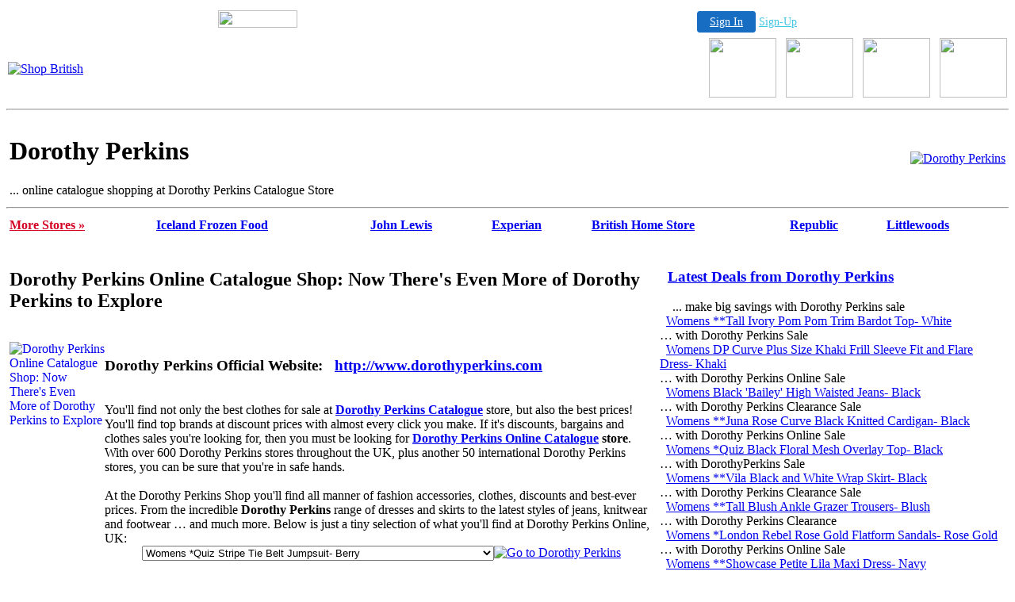

--- FILE ---
content_type: text/html
request_url: http://fashionworld.mysite.com/dresses/dorothy-perkins-dresses-148.html
body_size: 56011
content:
<!DOCTYPE html PUBLIC "-//W3C//DTD XHTML 1.0 Transitional//EN" "http://www.w3.org/TR/xhtml1/DTD/xhtml1-transitional.dtd">

<html xmlns="http://www.w3.org/1999/xhtml" xml:lang="en" lang="en">

<head>
<meta http-equiv="content-type" content="text/html; charset=utf-8" />
<title>Dorothy Perkins Online Catalogue Shop: Now There's Even More of Dorothy Perkins to Explore</title>
<meta name="desc" content="Dorothy Perkins Clearance, UK. Save up to 65% today with Dorothy Perkins Direct. Save on a whole range of quality products. Dorothy Perkins Direct is a name you can trust - and recommend with confidence. &copy; Dorothy Perkins Direct" />
<meta name="keywords" content="Dorothy Perkins,Catalogues UK,Bargain Crazy,Shop Online,Abound Catalogue,Home Shopping Catalogue Companies,Shop Online,Dorothy Perkins Online Catalogue Shop,Discount Clothes,Dorothy Perkins Catalog,Discount Fashion,Dorothy Perkins Ladies Fashions" />
<meta name="author" content="UK Shop Direct" />

<link rel="stylesheet" type="text/css" href="http://yui.yahooapis.com/3.4.0/build/cssreset/cssreset-min.css" /> 
<link rel="stylesheet" type="text/css" href="http://yui.yahooapis.com/3.4.0/build/cssfonts/cssfonts-min.css" />

<!-- Do our own css include after the resets -->
<link rel="stylesheet" type="text/css" href="http://www.u-buy.net/inserts/global_make_v1.css" />

</head>




<body>

<!-- '"AWS"' -->
<!-- Auto Banner Insertion Begin -->
<div id=aws_2297 align=center>  <table cellpadding="0" cellspacing="0" style="margin:0 auto;">
    <tr> 
      <td width="130" class="mwst" style="vertical-align:top; padding:5px 15px 5px 0;">
        <a href="http://freeservers.com/?refcd=MWS_20040713_Banner_bar">
          <img src="/cgi-bin/image/images/bannertype/100X22.gif" width="100" height="22" border="0" />
        </a>
      </td>
      <td width="130" class="mwst"  style="padding:10px 0 10px 10px;">
        <div align="right">
          <a style="padding:5px 15px; color:#FFF; font-size:14px; display:block-inline; background-color:#166DC2; border: 1px solid #166DC2; border-radius:4px;" href="/cgi-bin/login" target="_blank">Sign In</a>
          <a style="font-size:14px; color:#41c5e4;" href="/cgi-bin/path/signup?refcd=MWS_20040713_Banner_bar">Sign-Up</a>
	</div>
      </td>
    </tr>
    <tr>
      <td colspan=2 class="mwst" align="center" style="width:730px;">
    
          </td>
    </tr>
  </table>
  <DIV id="setMyHomeOverlay" align="left" style="position:absolute; top:25%; left:25%; width:358px; border:1px solid #AEAEAE; background-color:white; z-index:200000; display: none;">
    <div style="height:59px; padding-left:22px; background:white url('/cgi-bin/image/images/sethome_top_border.gif') repeat-x;">
    <div style="float:left; width:182px; height:35px; margin-top:12px; font:bold 38px arial,sans-serif; color:#454545"> Welcome! </div>
    <div style="float:right; padding:6px 5px 0px 5px;"><a href="#" onclick="javascript:do_set_homepage('close'); return false;">
    <div style="background:url('/cgi-bin/image/images/sethome_x.gif'); width:21px; height:21px; cursor:pointer;"></div></a></div>
    <div style="float:right; font:bold 12px arial; margin-top:10px;"><a style="text-decoration:none; color:#004182;" href="#" onclick="javascript:do_set_homepage('close'); return false;">Close</a></div></div>
    <div style="height:170px; background:#ffffff;">
    <div style="padding:30px 20px 0px 20px; font:normal 14px arial; height:80px;"> Would you like to make this site your homepage? It's fast and easy... </div>
    <div style="padding:10px 0 0 41px;">
    <div style="float:left;cursor:pointer; background:white url('/cgi-bin/image/images/sethome_btn_l.gif'); width:4px; height:26px;" onclick="javascript:do_set_homepage('do');"> </div>
    <div style="float:left;cursor:pointer; background:white url('/cgi-bin/image/images/sethome_btn_m.gif') repeat-x; width:265px; height:26px; text-align:center; font:bold 13px Arial; color:#FFFFFF; line-height:25px;" onclick="javascript:do_set_homepage('do');"> Yes, Please make this my home page! </div>
    <div style="float:left;cursor:pointer; background:white url('/cgi-bin/image/images/sethome_btn_r.gif'); width:4px; height:26px;" onclick="javascript:do_set_homepage('do');"> </div></div>
    <div style="padding-left:148px; padding-top:7px; clear:both; font:normal 12px arial;"><a href="#" style="text-decoration:none; color:#004182;" onclick="javascript:do_set_homepage('close'); return false;">No Thanks</a></div></div>
    <div style="height:36px; background: white url('/cgi-bin/image/images/sethome_bot_border.gif') repeat-x;">
    <div style="float:left;margin:12px 0px 0px 20px; line-height:10px;"><input type="checkbox" style="width:11px; height:11px;" onclick="javascript:do_set_homepage('dont');"></div>
    <div style="float:left;font:normal 12px arial;padding:10px 0 0 2px;"> &nbsp; Don't show this to me again.</div>
    <div style="float:right; padding:6px 5px 0px 5px;"><a href="#" onclick="javascript:do_set_homepage('close'); return false;">
    <div style="background:url('/cgi-bin/image/images/sethome_x.gif'); width:21px; height:21px; cursor:pointer;"></div></a></div>
    <div style="float:right;font:bold 12px arial; margin-top:10px;"><a style="text-decoration:none; color:#004182;" href="#" onclick="javascript:do_set_homepage('close'); return false;">Close</a></div></div></div>
    <span ID="mws_oHomePageOverlay" style="behavior:url(#default#homepage); display:none;"></span>
    <script src=/fs_img/js/overlay.js></script><script defer="defer" src=/fs_img/js/set_homepage.js></script></div><!-- Auto Banner Insertion Complete THANK YOU -->

<a name="dorothyperkins" title="Dorothy Perkins Sale"></a>
<center>

<div id="div_main" title="Dorothy Perkins Catalogue Clearance">

<div id="menu" title="Dorothy Perkins Direct">
<table width="100%" cellpadding="0" cellspacing="2" border="0" title="Dorothy Perkins Official Home Page">
<tr>
<td width="50%" id="logo">
<a href="index.html" title="Shop British"><img src="http://www.u-buy.net/images/remote/logo_shopbritish_373x76.gif" alt="Shop British" border="0" width="373" height="76" /></a>
</td>
<td width="50%" align="right">
<a href="http://www.shop-british.co.uk" title="Shop British"><img src="http://www.u-buy.net/images/remote/menubutton1.png" width="85" height="75" border="0"></a> &nbsp; <a href="http://www.xmail.net/dorothy-perkins/" onclick="window.top.location='http://www.u-buy.net/cgi-perl/pw.direct.pl?store=DORO';return false;"><img src="http://www.u-buy.net/images/remote/menubutton2.png" width="85" height="75" border="0"></a> &nbsp; <a href="http://www.uk-shop-uk.co.uk/shops/dorothy-perkins.html" onclick="window.top.location='http://www.u-buy.net/cgi-perl/pw.direct.pl?store=DORO';return false;"><img src="http://www.u-buy.net/images/remote/menubutton3.png" width="85" height="75" border="0"></a> &nbsp; <a href="http://www.uk-shop-uk.co.uk"><img src="http://www.u-buy.net/images/remote/menubutton4.png" width="85" height="75" border="0"></a>
</td>
</tr></table>
</div>

<hr />

<table width="100%" cellpadding="2" cellspacing="2" border="0" title="Dorothy Perkins UK Sale">
<tr>
<td>
<h1 title="Dorothy Perkins Catalogue Store"><b>Dorothy Perkins</b></h1>
... online catalogue shopping at Dorothy Perkins Catalogue Store
</td>
<td width="475" align="right">
<a href="http://shopviews.com/shop-dorothyperkins.html" onclick="window.top.location='http://www.u-buy.net/cgi-perl/pw.direct.pl?store=DORO';return false;" title="Dorothy Perkins Catalogue">
<img align="bottom" src="http://u-buy.net/cgi-perl/pw.iget.cgi?r=&amp;store=DORO&amp;w=468&amp;h=60" width="468" height="60" alt="Dorothy Perkins" title="Dorothy Perkins" border="0" onMouseOver="window.status='http://www.dorothyperkins.com';return true" />
</a>
</td>
</tr>
</table>

<hr />

<table width="100%" cellpadding="2" cellspacing="2" border="0" title="Dorothy Perkins Online Clearance">
<tr>
<td class="bg1 menu"><b><a href="http://www.shop-british.co.uk" style="color:#d40023;">More Stores &raquo;</a></b></td>
<td class="bg2 menu"><b><a href="http://www.u-buy.net/links/icel.html" title="Iceland Frozen Food" onclick="window.top.location='http://www.u-buy.net/cgi-bin/ubdirect.pl?store=ICEL';return false;">Iceland Frozen Food</a></b></td>
<td class="bg3 menu"><b><a href="http://www.uk-shop-uk.co.uk/shop/john/" title="John Lewis" onclick="window.top.location='http://www.u-buy.net/cgi-bin/ubdirect.pl?store=JOHN';return false;">John Lewis</a></b></td>
<td class="bg4 menu"><b><a href="http://www.shop-british.co.uk/sb_map/store_expr" title="Experien" onclick="window.top.location='http://www.u-buy.net/cgi-bin/ubdirect.pl?store=EXPR';return false;">Experian</a></b></td>
<td class="bg5 menu"><b><a href="http://sites.google.com/site/britishhomestoresbhs" title="British Home Store" onclick="window.top.location='http://www.u-buy.net/cgi-bin/ubdirect.pl?store=BHS1';return false;">British Home Store</a></b></td>
<td class="bg6 menu"><b><a href="http://www.uk-shop-uk.co.uk/shops/republic.html" title="Republic" onclick="window.top.location='http://www.u-buy.net/cgi-bin/ubdirect.pl?store=REPB';return false;">Republic</a></b></td>
<td class="bg7 menu"><b><a href="http://www.u-buy.net/links/lit1.html" title="Littlewoods Index" onclick="window.top.location='http://www.u-buy.net/cgi-bin/ubdirect.pl?store=LIT1';return false;">Littlewoods</a></b></td>
</tr>
</table>

<div class="lh8">&nbsp;</div>

<table width="100%" cellpadding="2" cellspacing="2" border="0" title="Dorothy Perkins Clearance Sale">
<tr>
<td width="65%" valign="top" class="tdcell1">
<h2 title="Dorothy Perkins Sale">Dorothy Perkins Online Catalogue Shop: Now There's Even More of Dorothy Perkins to Explore</h2>

<br />

<a href="http://shopviews.com/shop-dorothyperkins.html" onclick="window.top.location='http://www.u-buy.net/cgi-perl/pw.direct.pl?store=DORO';return false;" title="Dorothy Perkins Catalogue Store">
<img src="http://u-buy.net/cgi-perl/pw.iget.cgi?r=&amp;store=DORO&amp;w=120&amp;h=600" width="120" height="600" alt="Dorothy Perkins Online Catalogue Shop: Now There's Even More of Dorothy Perkins to Explore" title="Dorothy Perkins Online Catalogue Shop: Now There's Even More of Dorothy Perkins to Explore" border="0" align="left" class="padr15" onMouseOver="window.status='http://www.dorothyperkins.com';return true" />
</a>

<h3 class="domain"><b>Dorothy Perkins Official Website: &nbsp; <a href="http://www.womaz.com/shop/dorothy-perkins.html" onclick="window.top.location='http://www.u-buy.net/cgi-perl/pw.direct.pl?store=DORO';return false;" title="Dorothy Perkins" onMouseOver="window.status='http://www.dorothyperkins.com';return true">http://www.dorothyperkins.com</a></b></h3>

<br />



<div>
You'll find not only the best clothes for sale at <b><a href="http://www.u-buy.net/cgi-bin/ubdirect.pl?store=doro">Dorothy Perkins Catalogue</a></b> store, but also the best prices! You'll find top brands at discount prices with almost every click you make. If it's discounts, bargains and clothes sales you're looking for, then you must be looking for <b><a href="http://www.u-buy.net/cgi-bin/ubdirect.pl?store=doro">Dorothy Perkins Online Catalogue</a> store</b>. With over 600 Dorothy Perkins stores throughout the UK, plus another 50 international Dorothy Perkins stores, you can be sure that you're in safe hands. 
</div>


<br />



<div>
At the Dorothy Perkins Shop you'll find all manner of fashion accessories, clothes, discounts and best-ever prices. From the incredible <b>Dorothy Perkins</b> range of dresses and skirts to the latest styles of jeans, knitwear and footwear &#8230; and much more. Below is just a tiny selection of what you'll find at Dorothy Perkins Online, UK:
<form action="" method="put" name="dorothy" style="text-align:center">
<select name="dorothy-perkins" onchange="window.top.location='http://www.u-buy.net/cgi-bin/ubdirect.pl?store=doro';">
<option value="0">Womens *Quiz Stripe Tie Belt Jumpsuit- Berry</option><option value="1">Womens Black Tie Side T-Shirt- Black</option><option value="2">Womens **Billie &amp; Blossom Curve Black Glitter Jumpsuit- Black</option><option value="3">Womens *Izabel London Multi Navy Dip Hem Top- Multi Colour</option><option value="4">Womens Navy Floral Ruched Hem Top- Blue</option><option value="5">Womens **Billie &amp; Blossom Cobalt Sequin Lace Shift Dress- Cob&#8230;</option><option value="6">Womens Black 'Eden' Jeggings- Black</option><option value="7">Womens *Head Over Heels by Dune 'Kezzia' Grey Wedge Sandals- Grey</option><option value="8">Womens Khaki and Navy Reversible Parka Coat- Blue</option><option value="9">Womens Black 'Corinna' Peep Toe Court Shoes- Black</option><option value="10">Womens Grey Faux Fur Shearling Biker Jacket- Grey</option><option value="11">Womens *Quiz Black Mesh Floral Bodysuit- Black</option><option value="12">Womens **Lily &amp; Franc Monochrome Floral Manipulated Dress- Bl&#8230;</option><option value="13">Womens **Tall Red Floral Print Midi Skater Dress- Red</option><option value="14">Womens **Maternity Nude Pom Pom Lace T-Shirt- Nude</option><option value="15">Womens Grey Faux Shearling Aviator Biker Jacket- Grey</option><option value="16">Womens Pink Floral Jacquard Jumper- Pink</option><option value="17">Womens Green Metallic Faux Leather Mini Skirt- Green</option><option value="18">Womens White 'Frankie' Jeans- White</option><option value="19">Womens Breast Cancer Care Grey Sequin Heart Motif Tee- Grey</option><option value="20">Womens Nude Leather 'Fearn' Mule Sandals- White</option><option value="21">Womens Blackcurrant 'Frankie' Velvet Super Skinny Jeans- Purple</option><option value="22">Womens *Quiz Silver Mesh Court Shoes- Grey</option><option value="23">Womens Bright Blue 'Eden' Ultra Soft Jeggings- Blue</option><option value="24">Womens Blue 'Mariah' Velvet Ankle Boots- Blue</option><option value="perkins-99" style="background-color:#efdfaf">Dorothy Perkins Home Page</option>
</select>
<a href="http://www.u-buy.net/cgi-bin/ubdirect.pl?store=doro"><image src="http://www.u-buy.net/images/remote/press.button_off.gif" width="34" height="22" border="0" alt="Go to Dorothy Perkins" name="Submit" value="Submit" hspace="6" border="0" style="margin:-4px;" onClick="window.top.location='http://www.u-buy.net/cgi-bin/ubdirect.pl?store=doro';" onMouseOver="status='Submit Form';return true" onMouseOut="status='';return true"/></a>
</form>
</div>


<br />



<div>
At <b>Dorothy Perkins Catalogue</b> online, you'll find the same selection - and more - as you will in any Dorothy Perkins store, including the latest in womens clothing and fashion accessories. For mens clothes, clothes for babies & kids, electrical goods (mobile phones, games consoles, kitchen electrical, tv deals, video & dvd ...), <b><a href="http://www.u-buy.net/cgi-bin/ubdirect.pl?store=arg1">Argos</a></b> online store is a great choice, where you'll also find home furnishings, kitchen utensils, fitness equipment, photographic &amp; optical equipment ... and <i>much</i> more!
</div>

<br />

<h3 title="Dorothy Perkins Online Catalogue Sale">Other Shoppers Found Dorothy Perkins by Searching for:</h3>
<span class="xlink">Catalogues UK</span> - <span class="xlink">Bargain Crazy</span> - <span class="xlink">Shop Online</span> - <span class="xlink">Abound Catalogue</span> - <span class="xlink">Home Shopping Catalogue Companies</span> - <span class="xlink">Shop Online</span> - <span class="xlink">Dorothy Perkins Online Catalogue Shop</span> - <span class="xlink">Discount Clothes</span> - <span class="xlink">Dorothy Perkins Catalog</span> - <span class="xlink">Discount Fashion</span> - <span class="xlink">Dorothy Perkins Ladies Fashions</span> - <span class="xlink">Ladies Clothes</span> - <span class="xlink">Ladies Clothing Sale</span> - <span class="xlink">www.Dorothyperkins.Com</span> - <span class="xlink">Shopping</span> - <span class="xlink">Dorothy Perkins Online Shopping</span> - <span class="xlink">Dorothy Perkins UK Catalogue, Online</span> - <span class="xlink">www.Dorothyperkins.Com</span> - <span class="xlink">Online Catalogue Shop</span> - <span class="xlink">Innovations</span> - <span class="xlink">Catalogues UK</span> - <span class="xlink">Abound Catalogue</span> - <span class="xlink">Dorothy Perkins Plc</span> - <span class="xlink">www.Dorothyperkins.Com</span> - <span class="xlink">UK Catalogue Websites</span> &#8230; amongst other things.

<br /><br />

<h3 title="Dorothy Perkins Catalogue Sale">More DorothyPerkins Resources:</h3>
<br />
<table class="just_l" width="100%"><tr><td width="85" align="center" class="vtop"><img src="http://www.u-buy.net/images/remote/wikipedia_logo_51x43.gif" width="51" height="43" alt="Wikipedia Result" class="mr10 mb30" /></td><td class="vtop"><h3 class="color_red" title="Clothes Show Live">Clothes Show Live</h3>The Clothes Show (formerly Clothes Show Live) is a consumer exhibition brand held annually in December at the Birmingham's National Exhibition Centre.<br />&nbsp; <img src="http://www.u-buy.net/images/orange_arrow_icon_small1.gif" width="4" height="8" alt="" /> &nbsp;  <a href="https://en.wikipedia.org/wiki/Clothes_Show_Live" rel="nofollow" onclick="var yn=confirm('Would you like to continue to Dorothy Perkins?');if(yn===true){window.top.location='http://www.u-buy.net/cgi-bin/ubdirect.pl?store=doro';return false;};">https://en.wikipedia.org/wiki/Clothes_Show_Live</a></td></tr></table><br /><table class="just_l" width="100%"><tr><td width="85" align="center" class="vtop"><img src="http://www.u-buy.net/images/remote/wikipedia_logo_51x43.gif" width="51" height="43" alt="Wikipedia Result" class="mr10 mb30" /></td><td class="vtop"><h3 class="color_red" title="Dorothy A. Perkins">Dorothy A. Perkins</h3>Dorothy A. Perkins (born August 13, 1926) was an American politician in the state of Wyoming. She served in the Wyoming House of Representatives as a member of the Republican Party.<br />&nbsp; <img src="http://www.u-buy.net/images/orange_arrow_icon_small1.gif" width="4" height="8" alt="" /> &nbsp;  <a href="https://en.wikipedia.org/wiki/Dorothy_A._Perkins" rel="nofollow" onclick="var yn=confirm('Would you like to continue to Dorothy Perkins?');if(yn===true){window.top.location='http://www.u-buy.net/cgi-bin/ubdirect.pl?store=doro';return false;};">https://en.wikipedia.org/wiki/Dorothy_A._Perkins</a></td></tr></table><br /><table class="just_l" width="100%"><tr><td width="85" align="center" class="vtop"><img src="http://www.u-buy.net/images/remote/wikipedia_logo_51x43.gif" width="51" height="43" alt="Wikipedia Result" class="mr10 mb30" /></td><td class="vtop"><h3 class="color_red" title="Clothes horse">Clothes horse</h3>A clothes horse, sometimes called a clothes rack, drying horse, clothes maiden, drying rack, drying stand, Frostick, airer, or (Scots) winterdyke, is a frame upon which clothes are hung after washing, indoors or outdoors, to dry by evaporation.<br />&nbsp; <img src="http://www.u-buy.net/images/orange_arrow_icon_small1.gif" width="4" height="8" alt="" /> &nbsp;  <a href="https://en.wikipedia.org/wiki/Clothes_horse" rel="nofollow" onclick="var yn=confirm('Would you like to continue to Dorothy Perkins?');if(yn===true){window.top.location='http://www.u-buy.net/cgi-bin/ubdirect.pl?store=doro';return false;};">https://en.wikipedia.org/wiki/Clothes_horse</a></td></tr></table><br /><table class="just_l" width="100%"><tr><td width="85" align="center" class="vtop"><img src="http://www.u-buy.net/images/remote/wikipedia_logo_51x43.gif" width="51" height="43" alt="Wikipedia Result" class="mr10 mb30" /></td><td class="vtop"><h3 class="color_red" title="Clothing">Clothing</h3>Clothing (also known as clothes and attire) is a collective term for garments, items worn on the body.<br />&nbsp; <img src="http://www.u-buy.net/images/orange_arrow_icon_small1.gif" width="4" height="8" alt="" /> &nbsp;  <a href="https://en.wikipedia.org/wiki/Clothing" rel="nofollow" onclick="var yn=confirm('Would you like to continue to Dorothy Perkins?');if(yn===true){window.top.location='http://www.u-buy.net/cgi-bin/ubdirect.pl?store=doro';return false;};">https://en.wikipedia.org/wiki/Clothing</a></td></tr></table><br /><table class="just_l" width="100%"><tr><td width="85" align="center" class="vtop"><img src="http://www.u-buy.net/images/remote/wikipedia_logo_51x43.gif" width="51" height="43" alt="Wikipedia Result" class="mr10 mb30" /></td><td class="vtop"><h3 class="color_red" title="Clothes line">Clothes line</h3>A clothes line or washing line is any type of rope, cord, or twine that has been stretched between two points (e.g.<br />&nbsp; <img src="http://www.u-buy.net/images/orange_arrow_icon_small1.gif" width="4" height="8" alt="" /> &nbsp;  <a href="https://en.wikipedia.org/wiki/Clothes_line" rel="nofollow" onclick="var yn=confirm('Would you like to continue to Dorothy Perkins?');if(yn===true){window.top.location='http://www.u-buy.net/cgi-bin/ubdirect.pl?store=doro';return false;};">https://en.wikipedia.org/wiki/Clothes_line</a></td></tr></table><br /><table class="just_l" width="100%"><tr><td width="85" align="center" class="vtop"><img src="http://www.u-buy.net/images/remote/digg_logo_67x43.gif" width="67" height="43" alt="Digg Result" class="mr10 mb30" align="center" /></td><td class="vtop"><h3 class="color_orange" title="Dorothy Perkins Pink vest top with ruffle  | NIGERIA">Dorothy Perkins Pink vest top with ruffle  | NIGERIA</h3>Shop Dorothy Perkins Blue vest top with ruffle online in Nigeria.<br />&nbsp; <img src="http://www.u-buy.net/images/orange_arrow_icon_small1.gif" width="4" height="8" alt="" /> &nbsp;  <a href="http://digg.com/news/lifestyle/dorothy_perkins_pink_vest_top_with_ruffle_nigeria" rel="nofollow" onclick="var yn=confirm('Would you like to continue to Dorothy Perkins?');if(yn===true){window.top.location='http://www.u-buy.net/cgi-bin/ubdirect.pl?store=doro';return false;};">http://digg.com/news/lifestyle/dorothy_perkins_pink_vest_top_with_ruffle_nigeria</a></td></tr></table><br />
<table class="just_l" width="100%"><tr><td width="85" align="center" class="vtop"><img src="http://www.u-buy.net/images/remote/wikipedia_logo_51x43.gif" width="51" height="43" alt="Wikipedia Result" class="mr10 mb30" /></td><td class="vtop"><h3 class="color_red" title="Dorothy Perkins">Dorothy Perkins</h3>Dorothy Perkins is a multinational women's fashion retailer based in the United Kingdom. Dorothy Perkins sells both its own range of clothes and branded fashion goods.<br />&nbsp; <img src="http://www.u-buy.net/images/orange_arrow_icon_small1.gif" width="4" height="8" alt="" /> &nbsp;  <a href="https://en.wikipedia.org/wiki/Dorothy_Perkins" rel="nofollow" onclick="var yn=confirm('Would you like to continue to Dorothy Perkins?');if(yn===true){window.top.location='http://www.u-buy.net/cgi-bin/ubdirect.pl?store=doro';return false;};">https://en.wikipedia.org/wiki/Dorothy_Perkins</a></td></tr></table><br /><table class="just_l" width="100%"><tr><td width="85" align="center" class="vtop"><img src="http://www.u-buy.net/images/remote/wikipedia_logo_51x43.gif" width="51" height="43" alt="Wikipedia Result" class="mr10 mb30" /></td><td class="vtop"><h3 class="color_red" title="Clothes iron">Clothes iron</h3>A clothes iron is a roughly triangular surface that, when heated, is used to press clothes to remove creases.<br />&nbsp; <img src="http://www.u-buy.net/images/orange_arrow_icon_small1.gif" width="4" height="8" alt="" /> &nbsp;  <a href="https://en.wikipedia.org/wiki/Clothes_iron" rel="nofollow" onclick="var yn=confirm('Would you like to continue to Dorothy Perkins?');if(yn===true){window.top.location='http://www.u-buy.net/cgi-bin/ubdirect.pl?store=doro';return false;};">https://en.wikipedia.org/wiki/Clothes_iron</a></td></tr></table><br /><table class="just_l" width="100%"><tr><td width="85" align="center" class="vtop"><img src="http://www.u-buy.net/images/remote/wikipedia_logo_51x43.gif" width="51" height="43" alt="Wikipedia Result" class="mr10 mb30" /></td><td class="vtop"><h3 class="color_red" title="Clothes Drop">Clothes Drop</h3>Clothes Drop is the seventh studio album released by Jamaican singer Shaggy. The album was released on September 2, 2005. When the album was released promotionally in 2004, it was debated that the album would not be commercially released.<br />&nbsp; <img src="http://www.u-buy.net/images/orange_arrow_icon_small1.gif" width="4" height="8" alt="" /> &nbsp;  <a href="https://en.wikipedia.org/wiki/Clothes_Drop" rel="nofollow" onclick="var yn=confirm('Would you like to continue to Dorothy Perkins?');if(yn===true){window.top.location='http://www.u-buy.net/cgi-bin/ubdirect.pl?store=doro';return false;};">https://en.wikipedia.org/wiki/Clothes_Drop</a></td></tr></table><br /><table class="just_l" width="100%"><tr><td width="85" align="center" class="vtop"><img src="http://www.u-buy.net/images/remote/wikipedia_logo_51x43.gif" width="51" height="43" alt="Wikipedia Result" class="mr10 mb30" /></td><td class="vtop"><h3 class="color_red" title="Clothespin">Clothespin</h3>A clothespin (US English), or clothes peg (UK English) is a fastener used to hang up clothes for drying, usually on a clothes line.<br />&nbsp; <img src="http://www.u-buy.net/images/orange_arrow_icon_small1.gif" width="4" height="8" alt="" /> &nbsp;  <a href="https://en.wikipedia.org/wiki/Clothespin" rel="nofollow" onclick="var yn=confirm('Would you like to continue to Dorothy Perkins?');if(yn===true){window.top.location='http://www.u-buy.net/cgi-bin/ubdirect.pl?store=doro';return false;};">https://en.wikipedia.org/wiki/Clothespin</a></td></tr></table><br /><table class="just_l" width="100%"><tr><td width="85" align="center" class="vtop"><img src="http://www.u-buy.net/images/remote/wikipedia_logo_51x43.gif" width="51" height="43" alt="Wikipedia Result" class="mr10 mb30" /></td><td class="vtop"><h3 class="color_red" title="Clothes Off!!">Clothes Off!!</h3>"Clothes Off!!" is the fifth single from Gym Class Heroes' third album, As Cruel as School Children. It features vocalist Patrick Stump of Fall Out Boy.<br />&nbsp; <img src="http://www.u-buy.net/images/orange_arrow_icon_small1.gif" width="4" height="8" alt="" /> &nbsp;  <a href="https://en.wikipedia.org/wiki/Clothes_Off!!" rel="nofollow" onclick="var yn=confirm('Would you like to continue to Dorothy Perkins?');if(yn===true){window.top.location='http://www.u-buy.net/cgi-bin/ubdirect.pl?store=doro';return false;};">https://en.wikipedia.org/wiki/Clothes_Off!!</a></td></tr></table><br /><table class="just_l" width="100%"><tr><td width="85" align="center" class="vtop"><img src="http://www.u-buy.net/images/remote/wikipedia_logo_51x43.gif" width="51" height="43" alt="Wikipedia Result" class="mr10 mb30" /></td><td class="vtop"><h3 class="color_red" title="Clothes dryer">Clothes dryer</h3>A clothes dryer, tumble dryer, drying machine or dryer is a powered household appliance that is used to remove moisture from a load of clothing and other textiles, usually shortly after they are washed in a washing machine.<br />&nbsp; <img src="http://www.u-buy.net/images/orange_arrow_icon_small1.gif" width="4" height="8" alt="" /> &nbsp;  <a href="https://en.wikipedia.org/wiki/Clothes_dryer" rel="nofollow" onclick="var yn=confirm('Would you like to continue to Dorothy Perkins?');if(yn===true){window.top.location='http://www.u-buy.net/cgi-bin/ubdirect.pl?store=doro';return false;};">https://en.wikipedia.org/wiki/Clothes_dryer</a></td></tr></table><br />

<br />

&#149; <a href="#dorothyperkins" title="Dorothy Perkins">Dorothy Perkins: Top</a>

</td>
<td width="35%" valign="top" class="mt5 tdcell2">
<h3 title="Dorothy Perkins Sale - Latest Deals" class="mb5">
<img src="http://www.u-buy.net/images/remote/triangle-red-right-7-16.gif" width="7" height="16" alt="" class="image_flush" />&nbsp; <a href="dorothy-perkins-dresses-149.html" title="Dorothy Perkins Sale" class="green_link" onclick="window.top.location='http://www.u-buy.net/cgi-bin/ubdirect.pl?store=DORO';return false;">Latest Deals from Dorothy Perkins</a></h3>
&nbsp; &nbsp; ... make big savings with Dorothy Perkins sale
<br />
<div id="div_prods" title="Products from Dorothy Perkins"><img src="http://www.price-wizard.com/images/triangle.gif" width="4" height="8" alt="" />&nbsp; <a href="http://u-buy.net/cgi-bin/ubdirect.pl?store=doro&amp;sku=11301584539" title="Womens **Tall Ivory Pom Pom Trim Bardot Top- White at Dorothy Perkins">Womens **Tall Ivory Pom Pom Trim Bardot Top- White</a><br /> &#8230; with Dorothy Perkins Sale<br /><img src="http://www.price-wizard.com/images/triangle.gif" width="4" height="8" alt="" />&nbsp; <a href="http://u-buy.net/cgi-bin/ubdirect.pl?store=doro&amp;sku=21398356059" title="Womens DP Curve Plus Size Khaki Frill Sleeve Fit and Flare Dress- Khaki at DorothyPerkins">Womens DP Curve Plus Size Khaki Frill Sleeve Fit and Flare Dress- Khaki</a><br /> &#8230; with Dorothy Perkins Online Sale<br /><img src="http://www.price-wizard.com/images/triangle.gif" width="4" height="8" alt="" />&nbsp; <a href="http://u-buy.net/cgi-bin/ubdirect.pl?store=doro&amp;sku=3664671267" title="Womens Black 'Bailey' High Waisted Jeans- Black at Dorothy Perkins">Womens Black 'Bailey' High Waisted Jeans- Black</a><br /> &#8230; with Dorothy Perkins Clearance Sale<br /><img src="http://www.price-wizard.com/images/triangle.gif" width="4" height="8" alt="" />&nbsp; <a href="http://u-buy.net/cgi-bin/ubdirect.pl?store=doro&amp;sku=21374652220" title="Womens **Juna Rose Curve Black Knitted Cardigan- Black at Dorothy Perkins">Womens **Juna Rose Curve Black Knitted Cardigan- Black</a><br /> &#8230; with Dorothy Perkins Online Sale<br /><img src="http://www.price-wizard.com/images/triangle.gif" width="4" height="8" alt="" />&nbsp; <a href="http://u-buy.net/cgi-bin/ubdirect.pl?store=doro&amp;sku=21214238993" title="Womens *Quiz Black Floral Mesh Overlay Top- Black at Dorothy Perkins">Womens *Quiz Black Floral Mesh Overlay Top- Black</a><br /> &#8230; with DorothyPerkins Sale<br /><img src="http://www.price-wizard.com/images/triangle.gif" width="4" height="8" alt="" />&nbsp; <a href="http://u-buy.net/cgi-bin/ubdirect.pl?store=doro&amp;sku=21398355935" title="Womens **Vila Black and White Wrap Skirt- Black at Dorothy Perkins">Womens **Vila Black and White Wrap Skirt- Black</a><br /> &#8230; with Dorothy Perkins Clearance Sale<br /><img src="http://www.price-wizard.com/images/triangle.gif" width="4" height="8" alt="" />&nbsp; <a href="http://u-buy.net/cgi-bin/ubdirect.pl?store=doro&amp;sku=5957543603" title="Womens **Tall Blush Ankle Grazer Trousers- Blush at Dorothy Perkins">Womens **Tall Blush Ankle Grazer Trousers- Blush</a><br /> &#8230; with Dorothy Perkins Clearance<br /><img src="http://www.price-wizard.com/images/triangle.gif" width="4" height="8" alt="" />&nbsp; <a href="http://u-buy.net/cgi-bin/ubdirect.pl?store=doro&amp;sku=5208284037" title="Womens *London Rebel Rose Gold Flatform Sandals- Rose Gold at Dorothy Perkins">Womens *London Rebel Rose Gold Flatform Sandals- Rose Gold</a><br /> &#8230; with Dorothy Perkins Online Sale<br /><img src="http://www.price-wizard.com/images/triangle.gif" width="4" height="8" alt="" />&nbsp; <a href="http://u-buy.net/cgi-bin/ubdirect.pl?store=doro&amp;sku=20963688325" title="Womens **Showcase Petite Lila Maxi Dress- Navy at Dorothy Perkins">Womens **Showcase Petite Lila Maxi Dress- Navy</a><br /> &#8230; with Dorothy Perkins Sale<br /><img src="http://www.price-wizard.com/images/triangle.gif" width="4" height="8" alt="" />&nbsp; <a href="http://u-buy.net/cgi-bin/ubdirect.pl?store=doro&amp;sku=6412903123" title="Womens **Maternity Blue Ruffle Tie Cold Shoulder Top- Blue at Dorothy Perkins">Womens **Maternity Blue Ruffle Tie Cold Shoulder Top- Blue</a><br /> &#8230; with Dorothy Perkins Clearance Sale<br /><img src="http://www.price-wizard.com/images/triangle.gif" width="4" height="8" alt="" />&nbsp; <a href="http://u-buy.net/cgi-bin/ubdirect.pl?store=doro&amp;sku=21267118593" title="Womens *Izabel London Grey Pocket Detail Shift Dress- Grey at Dorothy Perkins">Womens *Izabel London Grey Pocket Detail Shift Dress- Grey</a><br /> &#8230; with Dorothy Perkins Online Savings<br /><img src="http://www.price-wizard.com/images/triangle.gif" width="4" height="8" alt="" />&nbsp; <a href="http://u-buy.net/cgi-bin/ubdirect.pl?store=doro&amp;sku=4039652217" title="Womens Ivory Multi Embroidered Tank Top- Ivory at Dorothy Perkins">Womens Ivory Multi Embroidered Tank Top- Ivory</a><br /> &#8230; with Dorothy Perkins Clearance<br /><img src="http://www.price-wizard.com/images/triangle.gif" width="4" height="8" alt="" />&nbsp; <a href="http://u-buy.net/cgi-bin/ubdirect.pl?store=doro&amp;sku=21362662367" title="Womens Black Eden Ankle Grazer Jeggings- Black at Dorothy Perkins">Womens Black Eden Ankle Grazer Jeggings- Black</a><br /> &#8230; with Dorothy Perkins Sale<br /><img src="http://www.price-wizard.com/images/triangle.gif" width="4" height="8" alt="" />&nbsp; <a href="http://u-buy.net/cgi-bin/ubdirect.pl?store=doro&amp;sku=14524470885" title="Womens Black 'Frankie' Zip Coated Jeans- Black at Dorothy Perkins">Womens Black 'Frankie' Zip Coated Jeans- Black</a><br /> &#8230; with Dorothy Perkins Clearance<br /><img src="http://www.price-wizard.com/images/triangle.gif" width="4" height="8" alt="" />&nbsp; <a href="http://u-buy.net/cgi-bin/ubdirect.pl?store=doro&amp;sku=21374652448" title="Womens Grey Frill Sleeve Woven T-Shirt- Silver at Dorothy Perkins">Womens Grey Frill Sleeve Woven T-Shirt- Silver</a><br /> &#8230; with Dorothy Perkins Online Savings<br /><img src="http://www.price-wizard.com/images/triangle.gif" width="4" height="8" alt="" />&nbsp; <a href="http://u-buy.net/cgi-bin/ubdirect.pl?store=doro&amp;sku=7093052505" title="Womens Black And White Floral Print Tunic- Black at Dorothy Perkins">Womens Black And White Floral Print Tunic- Black</a><br /> &#8230; with Dorothy Perkins Sale<br /><img src="http://www.price-wizard.com/images/triangle.gif" width="4" height="8" alt="" />&nbsp; <a href="http://u-buy.net/cgi-bin/ubdirect.pl?store=doro&amp;sku=7561670401" title="Womens *Chi Chi London Navy Embroidered Maxi Dress- Navy at Dorothy Perkins">Womens *Chi Chi London Navy Embroidered Maxi Dress- Navy</a><br /> &#8230; with Dorothy Perkins Online Savings<br /><img src="http://www.price-wizard.com/images/triangle.gif" width="4" height="8" alt="" />&nbsp; <a href="http://u-buy.net/cgi-bin/ubdirect.pl?store=doro&amp;sku=21398356323" title="Womens Blush Leather Comfort 'Rio' Wedge Sandals- Pink at Dorothy Perkins">Womens Blush Leather Comfort 'Rio' Wedge Sandals- Pink</a><br /> &#8230; with Dorothy Perkins Clearance<br /><img src="http://www.price-wizard.com/images/triangle.gif" width="4" height="8" alt="" />&nbsp; <a href="http://u-buy.net/cgi-bin/ubdirect.pl?store=doro&amp;sku=21326595369" title="Womens **Billie &amp; Blossom Multi Coloured Glitter Paisley Blouse- Multi Colour at Dorothy Perkins">Womens **Billie &amp; Blossom Multi Coloured Glitter Paisley Blouse- Multi Colour</a><br /> &#8230; with DorothyPerkins Online Savings<br /><img src="http://www.price-wizard.com/images/triangle.gif" width="4" height="8" alt="" />&nbsp; <a href="http://u-buy.net/cgi-bin/ubdirect.pl?store=doro&amp;sku=21409551905" title="Womens DP Curve Plus Size Multi Coloured Floral Print Jersey Skater Dress- Fl Multi at Dorothy Perkins">Womens DP Curve Plus Size Multi Coloured Floral Print Jersey Skater Dress- Fl Multi</a><br /> &#8230; with Dorothy Perkins Clearance Sale<br /><img src="http://www.price-wizard.com/images/triangle.gif" width="4" height="8" alt="" />&nbsp; <a href="http://u-buy.net/cgi-bin/ubdirect.pl?store=doro&amp;sku=14361892531" title="Womens **Tall Navy Tie Sleeve Shift Dress- Navy at Dorothy Perkins">Womens **Tall Navy Tie Sleeve Shift Dress- Navy</a><br /> &#8230; with Dorothy Perkins Online Sale<br /><img src="http://www.price-wizard.com/images/triangle.gif" width="4" height="8" alt="" />&nbsp; <a href="http://u-buy.net/cgi-bin/ubdirect.pl?store=doro&amp;sku=21346966035" title="Womens **Vero Moda Black Beaded Short Dress- Black at Dorothy Perkins">Womens **Vero Moda Black Beaded Short Dress- Black</a><br /> &#8230; with Dorothy Perkins Clearance<br /><img src="http://www.price-wizard.com/images/triangle.gif" width="4" height="8" alt="" />&nbsp; <a href="http://u-buy.net/cgi-bin/ubdirect.pl?store=doro&amp;sku=3854543863" title="Womens Petite Navy Choker Top- Blue at Dorothy Perkins">Womens Petite Navy Choker Top- Blue</a><br /> &#8230; with Dorothy Perkins Clearance<br /><img src="http://www.price-wizard.com/images/triangle.gif" width="4" height="8" alt="" />&nbsp; <a href="http://u-buy.net/cgi-bin/ubdirect.pl?store=doro&amp;sku=7093000533" title="Womens **Vila Red And White Abstract Floral Print Wrap Dress- Red And White at Dorothy Perkins">Womens **Vila Red And White Abstract Floral Print Wrap Dress- Red And White</a><br /> &#8230; with Dorothy Perkins Online Savings<br /><img src="http://www.price-wizard.com/images/triangle.gif" width="4" height="8" alt="" />&nbsp; <a href="http://u-buy.net/cgi-bin/ubdirect.pl?store=doro&amp;sku=3628181361" title="Womens Black 'Eden' Jeggings- Black at Dorothy Perkins">Womens Black 'Eden' Jeggings- Black</a><br /> &#8230; with Dorothy Perkins Clearance<br /><img src="http://www.price-wizard.com/images/triangle.gif" width="4" height="8" alt="" />&nbsp; <a href="http://u-buy.net/cgi-bin/ubdirect.pl?store=doro&amp;sku=14524524495" title="Womens **Tall Cream Faux Fur Coat- Cream at Dorothy Perkins">Womens **Tall Cream Faux Fur Coat- Cream</a><br /> &#8230; with Dorothy Perkins Clearance Sale<br /><img src="http://www.price-wizard.com/images/triangle.gif" width="4" height="8" alt="" />&nbsp; <a href="http://u-buy.net/cgi-bin/ubdirect.pl?store=doro&amp;sku=3566218275" title="Womens printed bardot ruffle maxi dress- Blue at DorothyPerkins">Womens printed bardot ruffle maxi dress- Blue</a><br /> &#8230; with Dorothy Perkins Sale<br /><img src="http://www.price-wizard.com/images/triangle.gif" width="4" height="8" alt="" />&nbsp; <a href="http://u-buy.net/cgi-bin/ubdirect.pl?store=doro&amp;sku=21220907131" title="Womens Charcoal Snowflake Embellished Jumper- Grey at Dorothy Perkins">Womens Charcoal Snowflake Embellished Jumper- Grey</a><br /> &#8230; with Dorothy Perkins Online Savings<br /><img src="http://www.price-wizard.com/images/triangle.gif" width="4" height="8" alt="" />&nbsp; <a href="http://u-buy.net/cgi-bin/ubdirect.pl?store=doro&amp;sku=4724595653" title="Womens *Head Over Heels by Dune Nude 'Chloe' High Heel Sandals- Nude at DorothyPerkins">Womens *Head Over Heels by Dune Nude 'Chloe' High Heel Sandals- Nude</a><br /> &#8230; with Dorothy Perkins Clearance<br /><img src="http://www.price-wizard.com/images/triangle.gif" width="4" height="8" alt="" />&nbsp; <a href="http://u-buy.net/cgi-bin/ubdirect.pl?store=doro&amp;sku=21387984479" title="Womens **Tall Navy Embroidered Brushed Wrap Top- Blue at DorothyPerkins">Womens **Tall Navy Embroidered Brushed Wrap Top- Blue</a><br /> &#8230; with Dorothy Perkins Online Savings<br /></div>

<br />

<h3 title="Dorothy Perkins at Twitter" class="mb5"><img src="http://www.u-buy.net/images/remote/triangle-red-right-7-16.gif" width="7" height="16" alt="" class="image_flush" />&nbsp; <a href="dorothy-perkins-dresses-147.html" title="Dorothy Perkins Catalogue" class="green_link" onclick="window.top.location='http://www.u-buy.net/cgi-bin/ubdirect.pl?store=DORO';return false;">Dorothy Perkins at Twitter</a></h3>
<div class="twitter_result"><img src="http://pbs.twimg.com/profile_images/823197161886203904/fVKWi4OK_normal.jpg" alt="Twitter result for Dorothy Perkins from alexb96100" class="mr15 mb30" align="left" width="48" height="48" /><h4 class="no_bottom" title="About Dorothy Perkins">Twitter result for Dorothy Perkins from alexb96100</h4> RT @zhanenaomi: chesterfield town centre is wild bc topshop, dorothy perkins and ann summers all failed but somehow there are still 3 separ... <br />Created at: Sun Jan 07 23:49:51 +0000 2018<br /><img src="http://www.u-buy.net/images/star1.gif" width="21" height="19" alt="" />
<a href="http://www.u-buy.net/cgi-bin/ubdirect.pl?store=doro">Visit Dorothy Perkins now, for special value on a range of great products.</a></div><hr /><div class="twitter_result"><img src="http://pbs.twimg.com/profile_images/918509102124404739/L1x83cIG_normal.jpg" alt="Twitter result for Dorothy Perkins from DarylThomp" class="mr15 mb30" align="left" width="48" height="48" /><h4 class="no_bottom" title="About Dorothy Perkins">Twitter result for Dorothy Perkins from DarylThomp</h4> RT @zhanenaomi: chesterfield town centre is wild bc topshop, dorothy perkins and ann summers all failed but somehow there are still 3 separ... <br />Created at: Mon Jan 08 00:42:25 +0000 2018<br /><img src="http://www.u-buy.net/images/star1.gif" width="21" height="19" alt="" />
<a href="http://www.u-buy.net/cgi-bin/ubdirect.pl?store=doro">Visit Dorothy Perkins now, for special value on a range of great products.</a></div><hr /><div class="twitter_result"><img src="http://pbs.twimg.com/profile_images/949836253322797056/wLiS_GQf_normal.jpg" alt="Twitter result for Dorothy Perkins from condiehall2013" class="mr15 mb30" align="left" width="48" height="48" /><h4 class="no_bottom" title="About Dorothy Perkins">Twitter result for Dorothy Perkins from condiehall2013</h4> RT @zhanenaomi: chesterfield town centre is wild bc topshop, dorothy perkins and ann summers all failed but somehow there are still 3 separ... <br />Created at: Sun Jan 07 23:41:11 +0000 2018</div><hr /><div class="twitter_result"><img src="http://pbs.twimg.com/profile_images/2462493663/3fa7qw8whklgdwp1tbvu_normal.gif" alt="Twitter result for Dorothy Perkins from GiftMarkets" class="mr15 mb30" align="left" width="48" height="48" /><h4 class="no_bottom" title="About Dorothy Perkins">Twitter result for Dorothy Perkins from GiftMarkets</h4> dorothy perkins  dorothy parker  dorothy ashby  dorothy ashby  dorothy of oz...  Kanji for dorothy <span class="twlink">https://t.co/udLsOkWFbN</span> <br />Created at: Mon Jan 08 02:48:33 +0000 2018</div><hr /><div class="twitter_result"><img src="http://pbs.twimg.com/profile_images/783454392330641408/bKDzON-f_normal.jpg" alt="Twitter result for Dorothy Perkins from tomgoughy" class="mr15 mb30" align="left" width="48" height="48" /><h4 class="no_bottom" title="About Dorothy Perkins">Twitter result for Dorothy Perkins from tomgoughy</h4> RT @zhanenaomi: chesterfield town centre is wild bc topshop, dorothy perkins and ann summers all failed but somehow there are still 3 separ... <br />Created at: Sun Jan 07 23:48:17 +0000 2018<br /><img src="http://www.u-buy.net/images/star1.gif" width="21" height="19" alt="" />
<a href="http://www.u-buy.net/cgi-bin/ubdirect.pl?store=doro">Visit Dorothy Perkins now, for special value on a range of great products.</a></div><hr /><div class="twitter_result"><img src="http://pbs.twimg.com/profile_images/935120375666659328/a21_Kuwq_normal.jpg" alt="Twitter result for Dorothy Perkins from koriimarples" class="mr15 mb30" align="left" width="48" height="48" /><h4 class="no_bottom" title="About Dorothy Perkins">Twitter result for Dorothy Perkins from koriimarples</h4> RT @zhanenaomi: chesterfield town centre is wild bc topshop, dorothy perkins and ann summers all failed but somehow there are still 3 separ... <br />Created at: Sun Jan 07 23:27:29 +0000 2018</div><hr /><div class="twitter_result"><img src="http://pbs.twimg.com/profile_images/949449284713435136/8_qgCAs9_normal.jpg" alt="Twitter result for Dorothy Perkins from molliegibsonxx" class="mr15 mb30" align="left" width="48" height="48" /><h4 class="no_bottom" title="About Dorothy Perkins">Twitter result for Dorothy Perkins from molliegibsonxx</h4> RT @zhanenaomi: chesterfield town centre is wild bc topshop, dorothy perkins and ann summers all failed but somehow there are still 3 separ... <br />Created at: Sun Jan 07 23:46:24 +0000 2018</div><hr /><div class="twitter_result"><img src="http://pbs.twimg.com/profile_images/738351992473452544/ek9vvKVj_normal.jpg" alt="Twitter result for Dorothy Perkins from cubberonline" class="mr15 mb30" align="left" width="48" height="48" /><h4 class="no_bottom" title="About Dorothy Perkins">Twitter result for Dorothy Perkins from cubberonline</h4> Shop exclusive @Dorothy_Perkins branded clothing from @JabongIndiausing @cubberonline and get upto Rs.240 Cashback... <span class="twlink">https://t.co/LM0YzOhPH3</span> <br />Created at: Mon Jan 08 03:30:13 +0000 2018</div><hr /><div class="twitter_result"><img src="http://pbs.twimg.com/profile_images/685068073041264640/5c4IOFIB_normal.png" alt="Twitter result for Dorothy Perkins from The_Bra_Shop" class="mr15 mb30" align="left" width="48" height="48" /><h4 class="no_bottom" title="About Dorothy Perkins">Twitter result for Dorothy Perkins from The_Bra_Shop</h4> Dorothy Perkins Women's Sports Stripe Bikini Top, Multicoloured Multi Bright, 6 <span class="twlink">https://t.co/pr5MAEOg2l</span> <span class="twlink">https://t.co/NcA3AsnSD7</span> <br />Created at: Mon Jan 08 00:57:48 +0000 2018<br /><img src="http://www.u-buy.net/images/star1.gif" width="21" height="19" alt="" />
<a href="http://www.u-buy.net/cgi-bin/ubdirect.pl?store=doro">Visit Dorothy Perkins now, for special value on a range of great products.</a></div><hr /><div class="twitter_result"><img src="http://pbs.twimg.com/profile_images/940239733610889216/WdG9Kc22_normal.jpg" alt="Twitter result for Dorothy Perkins from dcallaghan135" class="mr15 mb30" align="left" width="48" height="48" /><h4 class="no_bottom" title="About Dorothy Perkins">Twitter result for Dorothy Perkins from dcallaghan135</h4> RT @zhanenaomi: chesterfield town centre is wild bc topshop, dorothy perkins and ann summers all failed but somehow there are still 3 separ... <br />Created at: Mon Jan 08 00:13:04 +0000 2018</div><hr />

<br />

<h3 title="Dorothy Perkins Searches" class="mb5"><img src="http://www.u-buy.net/images/remote/triangle-red-right-7-16.gif" width="7" height="16" alt="" class="image_flush" />&nbsp; <a href="http://shopviews.com/shop-dorothyperkins.html" onclick="window.top.location='http://www.u-buy.net/cgi-perl/pw.direct.pl?store=DORO';return false;" title="Dorothy Perkins" class="green_link">Related Dorothy Perkins Searches</a></h3>
&#149; &nbsp; <a href="#dorothyperkins" onclick="window.top.location='http://www.u-buy.net/cgi-bin/ubdirect.pl?store=doro';return false;" title="Dorothy perkins black floral structured dress">Dorothy perkins black floral structured dress</a><br />&#149; &nbsp; <a href="#dorothyperkins" onclick="window.top.location='http://www.u-buy.net/cgi-bin/ubdirect.pl?store=doro';return false;" title="www.doothyperkins.co.uk">www.doothyperkins.co.uk</a><br />&#149; &nbsp; <a href="#dorothyperkins" onclick="window.top.location='http://www.u-buy.net/cgi-bin/ubdirect.pl?store=doro';return false;" title="Bhs online">Bhs online</a><br />&#149; &nbsp; <a href="#dorothyperkins" onclick="window.top.location='http://www.u-buy.net/cgi-bin/ubdirect.pl?store=doro';return false;" title="Dorthy perkins online uk">Dorthy perkins online uk</a><br />&#149; &nbsp; <a href="#dorothyperkins" onclick="window.top.location='http://www.u-buy.net/cgi-bin/ubdirect.pl?store=doro';return false;" title="Dorothy perkins.co. uk">Dorothy perkins.co. uk</a><br />&#149; &nbsp; <a href="#dorothyperkins" onclick="window.top.location='http://www.u-buy.net/cgi-bin/ubdirect.pl?store=doro';return false;" title="Doreth perkins on line">Doreth perkins on line</a><br />&#149; &nbsp; <a href="#dorothyperkins" onclick="window.top.location='http://www.u-buy.net/cgi-bin/ubdirect.pl?store=doro';return false;" title="Dorothy perkins wide jeans">Dorothy perkins wide jeans</a><br />&#149; &nbsp; <a href="#dorothyperkins" onclick="window.top.location='http://www.u-buy.net/cgi-bin/ubdirect.pl?store=doro';return false;" title="Dorotht perkins online">Dorotht perkins online</a><br />&#149; &nbsp; <a href="#dorothyperkins" onclick="window.top.location='http://www.u-buy.net/cgi-bin/ubdirect.pl?store=doro';return false;" title="Dorothy perking uk">Dorothy perking uk</a><br />&#149; &nbsp; <a href="#dorothyperkins" onclick="window.top.location='http://www.u-buy.net/cgi-bin/ubdirect.pl?store=doro';return false;" title="Dorothy perkins.co .uk">Dorothy perkins.co .uk</a><br />&#149; &nbsp; <a href="#dorothyperkins" onclick="window.top.location='http://www.u-buy.net/cgi-bin/ubdirect.pl?store=doro';return false;" title="Dorthey perkins uk">Dorthey perkins uk</a><br />&#149; &nbsp; <a href="#dorothyperkins" onclick="window.top.location='http://www.u-buy.net/cgi-bin/ubdirect.pl?store=doro';return false;" title="Dorothy perkins.ul">Dorothy perkins.ul</a><br />

<br />

<h3 title="http://www.dorothyperkins.com"><img src="http://www.u-buy.net/images/remote/triangle-red-right-7-16.gif" width="7" height="16" alt="" class="image_flush" />&nbsp; <a href="http://www.shop-british.co.uk/sb_map/store_doro" onclick="window.top.location='http://www.u-buy.net/cgi-perl/pw.direct.pl?store=DORO';return false;" title="Dorothy Perkins" onMouseOver="window.status='http://www.dorothyperkins.com';return true">http://www.dorothyperkins.com</a></h3>

<br />


<div id="div_links">
<h3 title="http://www.dorothyperkins.com" class="color_green mt5"><img src="http://www.u-buy.net/images/remote/triangle-red-right-7-16.gif" width="7" height="16" alt="" class="image_flush" />&nbsp; More to Explore</h3>
<div class="lh8">&nbsp;</div>
<table width="99%" cellpadding="2" cellspacing="2"><tr class="spaceUnder">
<td class="just_c" title="M&S Appliances">
<a href="http://co-uk.us/shop-uk-marks-spencer-appliances.htm" onclick="window.top.location='http://www.u-buy.net/cgi-perl/pw.direct.pl?store=MS05';return false;" title="Marks & Spencer Appliances">
<img src="http://www.u-buy.net/images/logos/logo.ms05.gif" width="140" alt="Marks & Spencer Appliances" border="0" />
</a>
</td>
<td class="just_c" title="That's My Style">
<a href="http://www.uk-shop-uk.co.uk/shops/thats-my-style.html" onclick="window.top.location='http://www.u-buy.net/cgi-perl/pw.direct.pl?store=JD25';return false;" title="That's My Style">
<img src="http://www.u-buy.net/images/logos/logo.jd25.gif" width="140" alt="That's My Style" border="0" />
</a>
</td></tr><tr class="spaceUnder">
<td class="just_c" title="Amazon Canada">
<a href="http://www.shop-british.co.uk/sb_map/store_azca" onclick="window.top.location='http://www.u-buy.net/cgi-perl/pw.direct.pl?store=AZCA';return false;" title="Amazon Canada">
<img src="http://www.u-buy.net/images/logos/logo.azca.gif" width="140" alt="Amazon Canada" border="0" />
</a>
</td>
<td class="just_c" title="AA Loans">
<a href="http://www.shop-british.co.uk/sb_map/store_aaa3" onclick="window.top.location='http://www.u-buy.net/cgi-perl/pw.direct.pl?store=AAA3';return false;" title="AA Loans">
<img src="http://www.u-buy.net/images/logos/logo.aaa3.gif" width="140" alt="AA Loans" border="0" />
</a>
</td></tr><tr class="spaceUnder">
<td class="just_c" title="Littlewoods Europe">
<a href="http://www.uk-shop-uk.co.uk/shops/littlewoods-europe.html" onclick="window.top.location='http://www.u-buy.net/cgi-perl/pw.direct.pl?store=LITE';return false;" title="Littlewoods Europe">
<img src="http://www.u-buy.net/images/logos/logo.lite.gif" width="140" alt="Littlewoods Europe" border="0" />
</a>
</td>
<td class="just_c" title="Post Office">
<a href="http://co-uk.us/shop-uk-post-office.htm" onclick="window.top.location='http://www.u-buy.net/cgi-perl/pw.direct.pl?store=POST';return false;" title="Post-Office">
<img src="http://www.u-buy.net/images/logos/logo.post.gif" width="140" alt="Post Office" border="0" />
</a>
</td></tr><tr class="spaceUnder"></table>
&#149; <a href="http://ambrose-wilson.gqnu.net/ambrosewilson.co.uk/ambrose-wilson-home-shopping-409.html" title="Ambrose Wilson Catalogue">Ambrose Wilson Catalogue</a> &#149; <a href="http://catalogue.webcindario.com/goldsmiths/goldsmiths-jewellery-uk-4.html" title="Buy Fine Jewellery Online at Goldsmiths">Buy Fine Jewellery Online at Goldsmiths</a> &#149; <a href="http://shopdex.ar.tripod.com/franklincovey/franklin-covey-18.html" title="FranklinCovey">FranklinCovey</a> &#149; <a href="http://bookscanada.mysite.com/chapters/chapters-indigo-456.html" title="Chapters Canada">Chapters Canada</a> &#149; <a href="http://boden.100webspace.net/catalogue/boden-uk-sale-699.html" title="Boden">Boden</a> &#149; <a href="http://ukdirect.altervista.org/uk.insurance/aa-emergency-response/aa-home-emergency-883.html" title="AA Home Emergency Response">AA Home Emergency Response</a> 
</div>


<br />
</td>
</table>

<br />

<table width="100%" cellpadding="2" cellspacing="2" border="0" title="Dorothy Perkins Sale">
<tr>
<td class="bg1 menu"><b><a href="http://www.u-buy.net/links/jd08.html" title="Oxendales" onclick="window.top.location='http://www.u-buy.net/cgi-bin/ubdirect.pl?store=JD08';return false;">Oxendales</a></b></td>
<td class="bg2 menu"><b><a href="http://shopviews.netfirms.com/aa-van-insurance" title="AA Van Insurance" onclick="window.top.location='http://www.u-buy.net/cgi-bin/ubdirect.pl?store=AAA6';return false;">AA Van Insurance</a></b></td>
<td class="bg3 menu"><b><a href="https://electricaldirect.yolasite.com/" title="Currys" onclick="window.top.location='http://www.u-buy.net/cgi-bin/ubdirect.pl?store=CURR';return false;">Currys Digital</a></b></td>
<td class="bg4 menu"><b><a href="http://aa-breakdown.blogspot.com" title="AA Breakdown" onclick="window.top.location='http://www.u-buy.net/cgi-bin/ubdirect.pl?store=AAAA';return false;">AA Breakdown Service</a></b></td>
<td class="bg5 menu"><b><a href="http://www.uk-shop-uk.co.uk/shops/curvissa.html" title="Curvisa" onclick="window.top.location='http://www.u-buy.net/cgi-bin/ubdirect.pl?store=CURV';return false;">Curvissa</a></b></td>
<td class="bg6 menu"><b><a href="http://www.shop-british.co.uk/sb_map/store_tes2" title="Tesco's Wine" onclick="window.top.location='http://www.u-buy.net/cgi-bin/ubdirect.pl?store=TES2';return false;">Tesco Wine</a></b></td>
<td class="bg7 menu"><b><a href="http://greatcatalogue.co.uk/uk-topshop.htm" title="TopShop" onclick="window.top.location='http://www.u-buy.net/cgi-bin/ubdirect.pl?store=TOPS';return false;">TopShop</a></b></td>
</tr>
</table>


</div>
</center>

<script type="text/javascript">
if (!document.getElementsByClassName)
{
var elements1 = document.querySelectorAll("span.xlink");        // IE8
}
else
{
var elements1 = document.getElementsByClassName('xlink');       // Other browsers and IE9+
}

for (var i = 0; i < elements1.length; i++)
{
var x=elements1[i];
  if (!x.addEventListener)
  {
  x.attachEvent("onclick", function(){window.top.location="http://www.u-buy.net/cgi-bin/ubdirect.pl?store=DORO";return false;});
  x.title=x.innerHTML;
  }
  else
  {
  x.addEventListener('click',function(){window.top.location="http://www.u-buy.net/cgi-bin/ubdirect.pl?store=DORO"},false);
  x.setAttribute("title",x.innerHTML);
  }
};
</script>

<script type="text/javascript" src="http://www.u-buy.net/inserts/fs_include.js"></script>



</body>


</html>



<!-- PrintTracker Insertion Begin -->
<script src="/fs_img/js/pt.js" type="text/javascript"></script>
<!-- PrintTracker Insertion Complete -->


<!-- Google Analytics Insertion Begin -->
<script type="text/javascript">
<!--
        var _gaq = _gaq || [];
        _gaq.push(['_setAccount', "UA-4601892-3"]);
        _gaq.push(['_setDomainName', 'none']);
        _gaq.push(['_setAllowLinker', true]);
        _gaq.push(['_trackPageview']);
        
        (function() {
           var ga = document.createElement('script'); ga.type = 'text/javascript'; ga.async = true;
           ga.src = ('https:' == document.location.protocol ? 'https://ssl' : 'http://www') + '.google-analytics.com/ga.js';
           var s = document.getElementsByTagName('script')[0]; s.parentNode.insertBefore(ga, s);
        })();

-->
</script>
<!-- Google Analytics Insertion Complete -->

